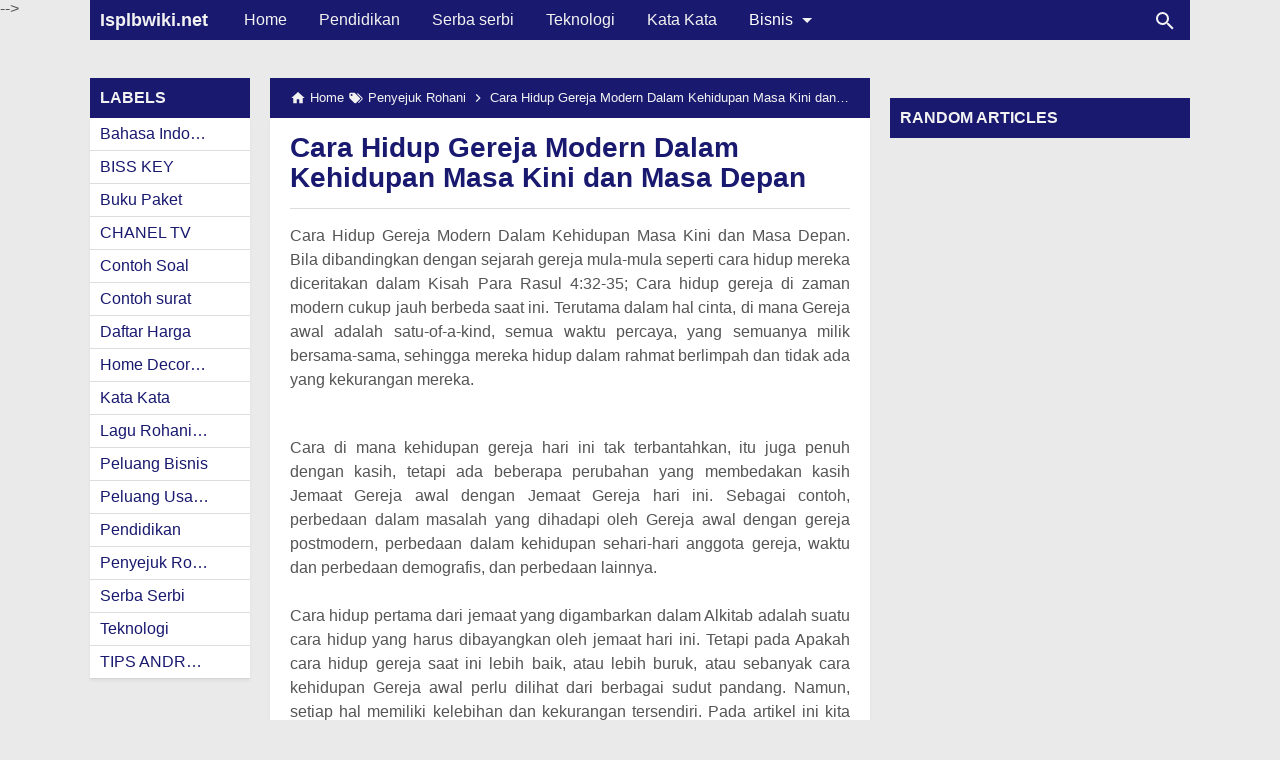

--- FILE ---
content_type: text/html; charset=UTF-8
request_url: https://www.isplbwiki.net/2019/11/cara-hidup-gereja-modern-dalam.html
body_size: 20209
content:
<!DOCTYPE html>
<HTML dir='ltr' itemscope='' itemtype='http://schema.org/NewsArticle' lang='id'>
 
<head>
<meta charset='utf-8'/>
<meta content='width=device-width,minimum-scale=1,initial-scale=1' name='viewport'/>
<meta content='IE=9; IE=8; IE=7; IE=EDGE; chrome=1' http-equiv='X-UA-Compatible'/>
<title>Cara Hidup Gereja Modern Dalam Kehidupan Masa Kini dan Masa Depan</title>
<!-- Chrome, Firefox OS and Opera -->
<meta content='#191970' name='theme-color'/>
<!-- Windows Phone -->
<meta content='#191970' name='msapplication-navbutton-color'/>
<link href='https://cdn.staticaly.com/gh/KompiAjaib/js/master/manifest.json' rel='manifest'/>
<meta content='blogger' name='generator'/>
<link href='https://www.isplbwiki.net/favicon.ico' rel='icon' type='image/x-icon'/>
<link href='https://blogger.googleusercontent.com/img/b/R29vZ2xl/AVvXsEhEtIKxf7mCgdFvtWBL2nWvXzpXBvxQfay_8nwahgb55_tZP4WdhNViEusC6d6LpmaM7Als_Dz23uqP7-M1LHKqJ0TiTyndC6XKwZQiQeVJb9DY89m5tkvsQ0BKiqudiqMAiMnmbRp1s0bi/s32/icon_kta.png' rel='icon' sizes='32x32'/>
<link href='https://blogger.googleusercontent.com/img/b/R29vZ2xl/AVvXsEhEtIKxf7mCgdFvtWBL2nWvXzpXBvxQfay_8nwahgb55_tZP4WdhNViEusC6d6LpmaM7Als_Dz23uqP7-M1LHKqJ0TiTyndC6XKwZQiQeVJb9DY89m5tkvsQ0BKiqudiqMAiMnmbRp1s0bi/s192/icon_kta.png' rel='icon' sizes='192x192'/>
<link href='https://blogger.googleusercontent.com/img/b/R29vZ2xl/AVvXsEhEtIKxf7mCgdFvtWBL2nWvXzpXBvxQfay_8nwahgb55_tZP4WdhNViEusC6d6LpmaM7Als_Dz23uqP7-M1LHKqJ0TiTyndC6XKwZQiQeVJb9DY89m5tkvsQ0BKiqudiqMAiMnmbRp1s0bi/s180/icon_kta.png' rel='apple-touch-icon-precomposed'/>
<meta content='https://blogger.googleusercontent.com/img/b/R29vZ2xl/AVvXsEhEtIKxf7mCgdFvtWBL2nWvXzpXBvxQfay_8nwahgb55_tZP4WdhNViEusC6d6LpmaM7Als_Dz23uqP7-M1LHKqJ0TiTyndC6XKwZQiQeVJb9DY89m5tkvsQ0BKiqudiqMAiMnmbRp1s0bi/s144/icon_kta.png' name='msapplication-TileImage'/>
<link href='https://www.isplbwiki.net/2019/11/cara-hidup-gereja-modern-dalam.html' rel='canonical'/>
<link href='https://www.isplbwiki.net/feeds/posts/default' rel='alternate' title='Isplbwiki.net - Atom' type='application/atom+xml'/>
<link href='https://www.isplbwiki.net/feeds/posts/default?alt=rss' rel='alternate' title='Isplbwiki.net - RSS' type='application/rss+xml'/>
<link href='//www.blogger.com/feeds/6495665338773071711/posts/default' rel='alternate' title='Isplbwiki.net - Atom' type='application/atom+xml'/>
<link href='//www.blogger.com/openid-server.g' rel='openid.server'/>
<link href='https://www.isplbwiki.net/' rel='openid.delegate'/>
<link href='https://www.isplbwiki.net/2019/11/cara-hidup-gereja-modern-dalam.html' hreflang='x-default' rel='alternate'/>
<link href='https://plus.google.com/xxxxxxxxxxxxxx' rel='me'/>
<link href='https://plus.google.com/xxxxxxxxxxxxxx' rel='publisher'/>
<meta content='Cara Hidup Gereja Modern Dalam Kehidupan Masa Kini dan Masa Depan' property='og:title'/>
<meta content='https://www.isplbwiki.net/2019/11/cara-hidup-gereja-modern-dalam.html' property='og:url'/>
<meta content='article' property='og:type'/>
<meta content='Silahkan kunjungi postingan Cara Hidup Gereja Modern Dalam Kehidupan Masa Kini dan Masa Depan untuk membaca artikel selengkapnya.' name='description'/>
<meta content='Silahkan kunjungi postingan Cara Hidup Gereja Modern Dalam Kehidupan Masa Kini dan Masa Depan untuk membaca artikel selengkapnya.' property='og:description'/>
<meta content='Isplbwiki.net' property='og:site_name'/>
<meta content='https://blogger.googleusercontent.com/img/b/R29vZ2xl/AVvXsEjEg-Wn2cr8AUSluGwthg1bUNgAfyc6mIuxifhwOLyHz4dA3rpwhjCiva6LLfSoYIc4hW7LINsKbCDRYQZHoPhSVSgF6WjL8MpZQAWQzxwPSGU2Jbm77K5iVZCUbTk_j9iWQQMgZwtQyA/s320/DUhXfVGU0AEHn1i.jpg' property='og:image'/>
<meta content='530' property='og:image:width'/>
<meta content='280' property='og:image:height'/>
<meta content='Cara Hidup Gereja Modern Dalam Kehidupan Masa Kini dan Masa Depan' property='og:image:alt'/>
<meta content='xxxxxxxxxxxxxx' property='fb:app_id'/>
<meta content='xxxxxxxxxxxxxx' property='fb:admins'/>
<meta content='xxxxxxxxxxxxxx' property='fb:profile_id'/>
<meta content='xxxxxxxxxxxxxx' property='fb:pages'/>
<meta content='xxxxxxxxxxxxxx' name='Author'/>
<meta content='https://www.facebook.com/xxxxxxxxxxxxxx' property='article:author'/>
<meta content='https://www.facebook.com/xxxxxxxxxxxxxx' property='article:publisher'/>
<meta content='Isplbwiki.net' name='twitter:site'/>
<meta content='summary_large_image' name='twitter:card'/>
<meta content='@xxxxxxxxxxxxxx' name='twitter:creator'/>
<meta content='xxxxxxxxxxxxxx' name='alexaVerifyID'/>
<meta content='4zMQ5Sb6aa_HfheQPEaejRfktscTJYNvWI4Ri3nMe7k' name='google-site-verification'/>
<meta content='qaevy4huAwCA43zBHkbxFZ2CyUQnvZOOTn9_YonUAUs' name='google-site-verification'/>
<meta content='xxxxxxxxxxxxxx' name='msvalidate.01'/>
<meta content='xxxxxxxxxxxxxx' name='yandex-verification'/>
<link href='//1.bp.blogspot.com' rel='dns-prefetch'/><link href='//2.bp.blogspot.com' rel='dns-prefetch'/><link href='//3.bp.blogspot.com' rel='dns-prefetch'/><link href='//4.bp.blogspot.com' rel='dns-prefetch'/><link href='//www.blogger.com' rel='dns-prefetch'/><link href='//fonts.googleapis.com' rel='dns-prefetch'/><link href='//resources.blogblog.com' rel='dns-prefetch'/><link href='//www.youtube.com' rel='dns-prefetch'/><link href='//feedburner.google.com' rel='dns-prefetch'/><link href='//feeds.feedburner.com' rel='dns-prefetch'/><link href='//github.com' rel='dns-prefetch'/><link href='//apis.google.com' rel='dns-prefetch'/><link href='//www.google-analytics.com' rel='dns-prefetch'/><link href='//pagead2.googlesyndication.com' rel='dns-prefetch'/><link href='//googleads.g.doubleclick.net' rel='dns-prefetch'/><link href='//www.gstatic.com' rel='dns-prefetch'/><link href='//www.googletagservices.com' rel='dns-prefetch'/><link href='//tpc.googlesyndication.com' rel='dns-prefetch'/><link href='//fonts.gstatic.com' rel='dns-prefetch'/><link href='https://lh3.googleusercontent.com' rel='dns-prefetch'/><link href='https://tpc.googlesyndication.com' rel='dns-prefetch'/><link href='https://www.googletagmanager.com' rel='dns-prefetch'/>

<!-- /*<style id='page-skin-1' type='text/css'><!--
#header-wrapper{width:100%;}
#main-wrapper{width:65%;float:left;}
#main{width:45%;float:right;}
#lsidebar-wrapper{width:46.8%;float:left;}
#rsidebar-wrapper{width:35%;float:right;}
ul,li{list-style: none;}

--></style>
<style>
/*<![CDATA[*/
#main-wrapper,#sidebar-right,#sidebar-wrapper{word-wrap:break-word}
#navbar-iframe{height:0;visibility:hidden;display:none}
body{background:#EAEAEA;margin:0;font-family:-apple-system,BlinkMacSystemFont,"Roboto","Segoe UI","Oxygen-Sans","Ubuntu","Cantarell","Helvetica Neue",sans-serif;color:#555;}
a{text-decoration:none;transition:all 400ms ease-in-out;}
:active,:focus{outline:0}
a img{border-width:0}
*{-moz-box-sizing:border-box;-webkit-box-sizing:border-box;box-sizing:border-box;}

/* Primary Background and Color */
::selection,.fixed-header .content-wrapper,.sidebar h2,.breadcrumbs,.Label ul li span[dir],.credit-wrapper,.buka-komen,.tutup-komen,.halaman,.home_page a.blog-pager-newer-link,.home_page a.blog-pager-older-link,.home_page #blog-pager-home-link a.home-link,.home_page .home-box,.home_page .last-box,.post-body pre,.post-body blockquote:before,.disclaimer_box,.search_box .gsc-input:focus,.flow .topnav,.status-msg-wrap a{background-color:#191970;}

.post-body a,.comments a,.PopularPosts .widget-content ul li a,.Label ul li a,.post h1.post-title a,.home_page .post h2.post-title a,.post-body code,.related-post li a,#HTML1 .widget-content ul li a{color:#191970;}

::selection,#header h1 a,#header p a,.topnav a,.sidebar h2,.breadcrumbs,.breadcrumbs a,.Label ul li span[dir],.credit-wrapper,.credit-wrapper a,.buka-komen,.tutup-komen,.halaman-kanan,.halaman-kiri,.current-pageleft,.current-pageright,.halaman-kanan a,.halaman-kiri a,.search_box .gsc-input,.search_box .gsc-input::placeholder,.status-msg-wrap a{color:#f2f2f2;}

.breadcrumbs svg path,svg.panahkanan path,svg.panahkiri path,.home_page #blog-pager-newer-link svg path, .home_page #blog-pager-older-link svg path,.home_page .home-box svg path,.home_page .last-box svg path,.home_page .home-link svg path,.dropbtn .fa path,.search_box button.gsc-search-button svg path,.icon_menu svg path{fill:#f2f2f2}

/* Icon External Link Color */
.post-body a[href^="http://"]:after,.post-body a[href^="https://"]:after{background:url("data:image/svg+xml;charset=utf8,%3csvg viewBox='0 0 24 24' width='16' height='16' xmlns='http://www.w3.org/2000/svg' xmlns:xlink='http://www.w3.org/1999/xlink'%3e%3cg%3e%3cpath style='fill:%23C51162' d='M14,3V5H17.59L7.76,14.83L9.17,16.24L19,6.41V10H21V3M19,19H5V5H12V3H5C3.89,3 3,3.9 3,5V19A2,2 0 0,0 5,21H19A2,2 0 0,0 21,19V12H19V19Z'%3e%3c/path%3e%3c/g%3e%3c/svg%3e") no-repeat;}

/* Icon List Style Color Related Post, Popular Post, Random Post */
.related-post li:before,.PopularPosts .widget-content ul li a:before,#HTML1 .widget-content ul li a:before{background:url("data:image/svg+xml;charset=utf8,%3csvg viewBox='0 0 24 24' width='20' height='20' xmlns='http://www.w3.org/2000/svg' xmlns:xlink='http://www.w3.org/1999/xlink'%3e%3cg%3e%3cpath style='fill:%23C51162' d='M8.59,16.58L13.17,12L8.59,7.41L10,6L16,12L10,18L8.59,16.58Z'%3e%3c/path%3e%3c/g%3e%3c/svg%3e") no-repeat;}

.fixed-header{width:100%;position:fixed;top:0;left:0;z-index:9997}
.header-wrapper{margin:0;padding:0;display:inline-block;float:left;}
#header{margin:0;padding:0 20px 0 10px;max-width:180px}
#header h1,#header p{font-size:18px;height:40px;line-height:40px;margin:0;padding:0;font-weight:bold}
#header h1.title-img span,#header p.title-img span,#header p.title-img a span,#header h1.title-img a span,#header .description{position:fixed;top:-3000px;left:-3000px;font-size:0;opacity:0}
#header h1.title-img img,#header p.title-img img{width:auto;max-width:100%;height:19px;vertical-align:-8%}
.fixed-header .content-wrapper{position:relative}
.content-wrapper{width:100%;max-width:1100px;margin:0 auto;padding:0;}
.outer-wrapper{margin:60px 0 0;padding:0}
#main-wrapper{width:calc(100% - 320px);float:left;margin:0 auto;padding:0;}
#main{width:calc(100% - 180px);float:right;margin:0 auto;padding:0;}
.header-shadow{-webkit-mask-box-image:-webkit-gradient(linear,left top,right top,color-stop(0,rgba(0,0,0,0)),color-stop(0.5,rgba(0,0,0,0.8)),color-stop(1,rgba(0,0,0,0)));background:-webkit-gradient(linear,left top,left bottom,from(rgba(0,0,0,0.2)),to(rgba(0,0,0,0)));left:0;position:absolute;width:100%;z-index:1;bottom:-8px;height:8px;display:none}
.sticky .header-shadow{display:block}

.post{background:#fff;margin:0;padding:0 20px 20px;box-shadow:0 1px 0 rgba(0,0,0,.05),0 3px 3px rgba(0,0,0,.05);}
.post h1.post-title{font-size:28px;font-weight:bold;line-height:1.1;margin:0;padding:15px 0 10px}
.post-body {font-size:16px;font-weight:400;color:#555;line-height:1.5;margin-top:5px;padding-top:15px;border-top:1px solid #ddd;}
.post-body h1,.post-body h2,.post-body h3,.post-body h4,.post-body h5,.post-body h6{font-weight:700;line-height:1.2;color:#333;;margin:10px 0}
.post-body h1{font-size:28px}
.post-body h2{font-size:26px}
.post-body h3{font-size:22px}
.post-body h4,.post-body h5,.post-body h6{font-size:18px}
.post-body a{font-weight:500;}
.post-body a:hover{color:#777}
.post-body i{font-style:italic}
.post-body img{width:auto;max-width:100%;height:auto}
.post-body .separator a{margin:0}
.post-body blockquote{font-size:18px;font-family:Georgia;color:#000;padding:0 10px 0 13px;margin:0 -20px 0 20px;position:relative;line-height:1.3}
.post-body blockquote cite{color:#11589D;font-size:14px;font-style:italic;display:block;margin-top:5px;}
.post-body blockquote cite:before{content:"\2014 \2009";color:#000;}
.post-body blockquote:before{content:"";width:3px;height:100%;position:absolute;top:0;left:0;}

.post-body pre{padding:0 0 0 3px;overflow:auto;max-width:calc(100% + 40px);text-align:left;margin:0 -20px;-webkit-user-select:all;-moz-user-select:all;-ms-user-select:all;user-select:all}
.post-body code,.post-body pre{font-family:Consolas,Monaco,'Andale Mono',monospace;white-space:initial;word-spacing:normal;word-break:normal;font-size:14px;line-height:1.3em}
.post-body code{background:rgba(255,255,255,.9);display:block;padding:6px 10px}

.post-body .table-responsive{min-height:.01%;overflow-x:auto}
.post-body .table{width:100%;border-collapse:collapse;border-spacing:0}
.post-body .table td,.post-body .table th{background-color:#F3F5EF;border:1px solid #bbb;color:#333;font-size:95%;padding:5px;vertical-align:top}
.post-body .table tr:nth-child(even) td{background-color:#F0F0E5}
.post-body .table th{background-color:#EAE2CF;color:#333;font-size:110%}
.post-body .table tr.even:hover td,.post-body .table tr:hover td{color:#222;background-color:#FFFBEF}
.tg-bf{font-weight:700}
.tg-it{font-style:italic}
.tg-left,.left{text-align:left}
.tg-right,.right{text-align:right}
.tg-center,.center{text-align:center}

.middleAds{margin:20px 0}

/* homepage */
.home_page #main{padding:0 0 70px;position:relative;}
.home_page .post-outer{margin:0 0 20px;padding:0;}
.home_page .post{margin:0;padding:0;background:#fff;box-shadow:0 1px 0 rgba(0,0,0,.05),0 3px 3px rgba(0,0,0,.05)}
.home_page .post h2.post-title{font-size:20px;font-weight:700;margin:0;padding:0 10px;line-height:1.1;}
.home_page .post h2.post-title a{display:block;padding:10px 0}
.home_page .post h2.post-title:hover{background-color:#efefef;}
.home_page .post .post-body{margin:0;padding-top:5px}
.home_page .post .post-body .snippets{font-size:16px;margin:-5px 0 0;padding:10px;line-height:1.2;background-color:#fff;}
.home_page .post .post-body h3{margin:0;}

/* Main Menu */
.dropdown .dropbtn,.topnav a,.dropdown-content a{font-size:16px;font-weight:500;padding:0 16px;height:40px;line-height:40px}
.topnav{overflow:hidden;display:block;height:40px}
.topnav a{float:left;display:block;text-align:center;text-decoration:none}
.icon_menu,.topnav a.closebtn{display:none}
.dropdown{float:left;overflow:hidden}
.dropdown .dropbtn{border:none;outline:0;color:#fff;background-color:inherit;font-family:inherit;margin:0;padding:0 6px 0 16px;cursor:pointer;position:relative;z-index:1}
.dropdown-content{display:none;position:absolute;background-color:#f9f9f9;min-width:160px;box-shadow:0 8px 16px 0 rgba(0,0,0,.2);z-index:2}
.dropdown-content a{float:none;color:#000;text-decoration:none;display:block;text-align:left;overflow:hidden;text-overflow:ellipsis;-webkit-text-overflow:ellipsis;white-space:nowrap}
.dropdown:hover .dropbtn.active,.dropbtn.active,.dropbtn.active:hover{background-color:#f9f9f9;color:#000}
.topnav a:hover,.dropdown:hover .dropbtn{background-color:#555;color:#fff}
.dropdown-content a:hover{background-color:#ddd;color:#000;}
.dropbtn.active~.dropdown-content{display:block}
#menuoverlay{position:fixed;display:none;width:100%;height:100%;top:0;left:0;right:0;bottom:0;background-color:rgba(0,0,0,.5);z-index:9998;cursor:pointer}
.dropbtn .fa{float:right;margin-left:2px;margin-top:8px;position:relative;z-index:-1}
.dropbtn.active .fa path{fill:#000}
.dropbtn.active{position:relative;z-index:1}
.outclick{display:none}
.dropbtn.active~.outclick{content:"";background:transparent;cursor:pointer;width:100%;height:40px;position:relative;margin-top:-40px;z-index:2;display:block}

/* Search Box */
.search_box h2{display:none}
.search_box{display:inline;float:right;padding:0}
.search_box .gsc-input{height:40px;line-height:40px;font-size:16px;display:inline-block;border:none;outline:0;padding:0 30px 0 0;width:0;position:absolute;top:0;right:10px;z-index:3;background-color:transparent;transition:width .4s cubic-bezier(0,.795,0,1);cursor:pointer;font:400 16px Roboto;}
.search_box .gsc-input:focus{width:300px;width:calc(100% - 20px);z-index:1;cursor:text}
.search_box button.gsc-search-button{height:30px;width:30px;line-height:30px;padding:0;text-align:center;background:0 0;border:none;position:absolute;top:5px;right:10px;z-index:2;cursor:pointer;}
.search_box button.gsc-search-button svg{vertical-align:-9px}
.search_box button.gsc-search-button:hover svg path{fill:#dedede}
.search_box .gsc-input::placeholder{opacity:1}

/* Breadcrumb */
.breadcrumbs{height:40px;line-height:40px;display:block;overflow:hidden;margin:0;padding:0 20px;font-size:80%;font-weight:400;text-overflow:ellipsis;-webkit-text-overflow:ellipsis;white-space:nowrap}
.breadcrumbs a{display:inline-block;text-decoration:none;transition:all .3s ease-in-out;font-weight:400}
.breadcrumbs a:hover{color:#777}
.breadcrumbs,.breadcrumbs a{font-weight:400}
.breadcrumbs svg{width:16px;height:16px;vertical-align:-4px}

/* Posts Navigator */
#blog-pager-newer-link,#blog-pager-older-link{font-size:100%}
.blog-pager-older-link,.home-link, .blog-pager-newer-link{padding:0}
.halaman-kanan,.halaman-kiri,.pager-title-left{transition:all .3s ease-in-out}
.halaman{margin:20px 0;padding:10px 0;height:auto;box-shadow:0 1px 0 rgba(0,0,0,.05),0 3px 3px rgba(0,0,0,.05);}
.halaman-kanan,.halaman-kiri{background:0 0;width:50%;position:relative;margin:0}
.halaman-kiri{height:auto;float:left;padding:0 10px 0 32px;text-align:left;}
.halaman-kanan{height:auto;float:right;padding:0 32px 0 10px;text-align:right;}
.current-pageleft,.current-pageright,.halaman-kanan a,.halaman-kiri a{font-size:16px;font-weight:500;background:0 0;text-decoration:none;line-height:1.3em}
#blog-pager,.isihalaman-kanan,.isihalaman-kiri{margin:0}
.panahkanan,.panahkiri{position:absolute;top:50%;margin-top:-16px;width:32px;height:32px}
.panahkiri{left:0}
.panahkanan{right:0}

/* Homepage Navigator */
.home_page a.blog-pager-newer-link,.home_page a.blog-pager-older-link,.home_page .home-box,.home_page .last-box,.home_page a.home-link{box-shadow:0 1px 0 rgba(0,0,0,.05),0 3px 3px rgba(0,0,0,.05)}
.home_page #blog-pager-newer-link svg,.home_page #blog-pager-older-link svg,.home_page .home-box svg,.home_page .last-box svg{width:44px;height:44px}
.home_page #blog-pager-home-link svg{width:30px;height:30px;vertical-align:-10px}
.home_page #blog-pager-newer-link{float:left;font-size:200%;font-weight:500}
.home_page #blog-pager-older-link{float:right;font-size:200%;font-weight:500}
.home_page #blog-pager,.home_page .blog-pager{clear:both;text-align:center;}
.home_page a.blog-pager-newer-link,.home_page a.blog-pager-older-link,.home_page #blog-pager-home-link a.home-link{padding:0;width:43px;height:43px;text-align:center;transition:all 400ms ease-in-out;position:absolute;bottom:20px;line-height:43px;border:1px solid transparent}
.home_page a.blog-pager-older-link{border-radius:3px;right:0;z-index:2}
.home_page a.blog-pager-newer-link{border-radius:3px;left:0;z-index:2}
.home_page #blog-pager-home-link a.home-link{font-size:100%;font-weight:600;border-radius:3px;left:50%;margin-left:-22px}
.home_page #blog-pager-newer-link a:hover,.home_page #blog-pager-older-link a:hover,.home_page .home-box:hover,.home_page .last-box:hover,.home_page #blog-pager-home-link a.home-link:hover{color:#333}
.home_page .home-box,.home_page .last-box{padding:0;border-radius:3px;position:absolute;bottom:20px;width:43px;height:43px;z-index:1;font-size:200%;font-weight:600;text-align:center;cursor:not-allowed;}
.home_page .home-box{left:0;}
.home_page .last-box{right:0;}

/* Related Posts */
.related-wrapper h4{margin:10px 0;font-size:20px;font-weight:500;padding:0;color:#333}
.related-post{width:100%;margin:0;padding:0;font-size:16px;font-weight:500;text-align:left;}
.related-post ul{list-style:none;margin:0;padding:0;}
.related-post li{margin-top:5px;padding:0 0 0 15px;position:relative;}
.related-post li a:hover{color:#555;}
.related-post li:before{content:'';background-size:20px 20px;width:20px;height:20px;position:absolute;top:-1px;left:-5px;transition:all 400ms ease-in-out;}
.related-post li:hover:before{background:url("data:image/svg+xml;charset=utf8,%3csvg viewBox='0 0 24 24' width='20' height='20' xmlns='http://www.w3.org/2000/svg' xmlns:xlink='http://www.w3.org/1999/xlink'%3e%3cg%3e%3cpath style='fill:%23555' d='M8.59,16.58L13.17,12L8.59,7.41L10,6L16,12L10,18L8.59,16.58Z'%3e%3c/path%3e%3c/g%3e%3c/svg%3e") no-repeat;}

/* Social Share */
.share-box{position:relative;margin-top:20px}
.clear{clear:both}

/* Credit Footer */
.credit{line-height:1.5em}
.credit-wrapper{margin:0;padding:10px;font-size:90%;box-shadow:0 1px 0 rgba(0,0,0,.05),0 3px 3px rgba(0,0,0,.05);}
.credit-wrapper a:hover{color:#dedede;}
.credit-left{float:left}
.credit-right{float:right}

.updated{border-bottom:0}
abbr[title]{text-decoration:none}
.post .jump-link,.quickedit{display:none}

/*Sidebar */
#lsidebar-wrapper{width:160px;float:left;padding:0;margin:0;position:-webkit-sticky;position:sticky;top:60px}
#rsidebar-wrapper{width:300px;float:right;padding:0;margin:0;position:-webkit-sticky;position:sticky;top:60px}
.sidebar h2{font-size:16px;margin:0;padding:0 10px;height:40px;line-height:40px;text-transform:uppercase;}
.sidebar{color:#333;line-height:1.3em;font-size:16px;font-weight:400;}
.sidebar .widget{margin:0 auto 20px;padding:0;}
.sidebar .widget-content{margin:0 auto;padding:0;background:#fff;box-shadow:0 1px 0 rgba(0,0,0,.05),0 3px 3px rgba(0,0,0,.05)}
#HTML2 h2,#HTML3 h2,#HTML4 h2{display:none}
#HTML2,#HTML3{margin:0}
.sticky #HTML2,.sticky #HTML3{margin:0 0 20px}

/* Popular Posts & Random Posts*/
.PopularPosts .widget-content ul,#HTML1 .widget-content ul{width:100%;margin:0;padding:0;list-style-type:none;}
.PopularPosts .widget-content ul li,#HTML1 .widget-content ul li{margin:0;padding:0;border-bottom:1px solid #ddd}
.PopularPosts .widget-content ul li:last-child,#HTML1 .widget-content ul li:last-child{border-bottom:none}
.PopularPosts .widget-content ul li a,#HTML1 .widget-content ul li a{padding:6px 10px 6px 25px;display:block;text-decoration:none;font-size:16px;font-weight:500;line-height:1.1;position:relative}
.PopularPosts .widget-content ul li a:hover,#HTML1 .widget-content ul li a:hover{background-color:#efefef}
.PopularPosts .item-snippet,.PopularPosts .item-thumbnail{display:none}
.PopularPosts .widget-content ul li a:before,#HTML1 .widget-content ul li a:before{content:'';background-size:20px 20px;width:20px;height:20px;position:absolute;top:4px;left:3px;transition:all 400ms ease-in-out;}

/* Widget Label */
.Label ul,.Label li{margin:0;padding:0;list-style:none}
.Label ul li{position:relative}
.Label ul li a{text-decoration:none;margin:0;padding:6px 40px 6px 10px;font-weight:500;font-size:16px;text-align:left;display:block;border-bottom:1px solid #ddd;overflow:hidden;text-overflow:ellipsis;-webkit-text-overflow:ellipsis;white-space:nowrap}
.Label ul li:last-child a{border-bottom:none}
.Label ul li a:hover{background:#efefef;}
.Label ul li span[dir]{position:absolute;top:6px;right:10px;font-size:12px;line-height:1;padding:3px;border-radius:3px}

/* Button */
@font-face{font-family:"Product Sans";src:url("https://cdn.staticaly.com/gh/KompiAjaib/font/master/product-sans-regular.ttf") format("ttf");font-weight:normal;font-style:normal;}
a.btn-download,a.btn-play,a.btn-google,a.btn-apple,a.btn-play:hover,a.btn-download:hover,a.btn-google:hover,a.btn-apple:hover{color:#fff}
.btn{display:inline-block;padding:10px 16px;margin:5px;font-size:18px;line-height:1.3333333;border-radius:6px;text-align:center;white-space:nowrap;vertical-align:middle;-ms-touch-action:manipulation;touch-action:manipulation;cursor:pointer;-webkit-user-select:none;-moz-user-select:none;-ms-user-select:none;user-select:none;border:1px solid transparent;font-weight:500;text-decoration:none}
.btn:active:focus,.btn:focus{outline:0}
.btn:focus,.btn:hover{color:#333;text-decoration:none;outline:0}
.btn:active{outline:0;-webkit-box-shadow:inset 0 3px 5px rgba(0,0,0,.125);box-shadow:inset 0 3px 5px rgba(0,0,0,.125)}
.btn-play{color:#fff;background-color:#D32F2F;border-color:#C62828;padding:10px 16px 10px 40px;position:relative;font-family: 'Product Sans', Arial, sans-serif;font-weight:600}
.btn-play:focus{color:#fff;background-color:#C62828;border-color:#B71C1C}
.btn-play:active,.btn-play:hover{color:#fff;background-color:#C62828;border-color:#B71C1C}
.btn-play:before{content:"";color:#fff;background-image:url(https://blogger.googleusercontent.com/img/b/R29vZ2xl/AVvXsEjKG4jKUpKeuWm7g2riYb8-sRhSanEkolveRbF1pnQ3_AGlApAUug-z3BY39Ap2Pq23-Eegy5ESETXI15JzMsCVMnfHvEQUU5X0cFy5r2TgoDA_veu5PHiBCtVTvGED2mJEH9bmqgKSwFTd/s1600/play.png);background-size:cover;background-repeat:no-repeat;width:30px;height:40px;position:absolute;left:0;top:50%;margin-top:-20px}
.btn-download{color:#fff;background-color:#337ab7;border-color:#2e6da4;font-family: 'Product Sans', Arial, sans-serif;font-weight:600}
.btn-download:focus{color:#fff;background-color:#286090;border-color:#122b40}
.btn-download:active,.btn-download:hover{color:#fff;background-color:#286090;border-color:#204d74}
.btn-google,.btn-apple{color:#fff;background-color:#111;border-color:#000;position:relative;font-family: 'Product Sans', Arial, sans-serif;font-weight:600}
.btn-google{padding:15px 16px 5px 40px;}
.btn-apple{padding:15px 22px 5px 50px;}
.btn-google:focus,.btn-apple:focus{color:#fff;background-color:#555;border-color:#000}
.btn-google:active,.btn-google:hover,.btn-apple:active,.btn-apple:hover{color:#fff;background-color:#555;border-color:#000;}
.btn-apple:before,.btn-google:before{background-size:cover;background-repeat:no-repeat;width:30px;height:30px;margin-top:-15px;position:absolute}
.btn-google:before{content:"";background-image:url(https://blogger.googleusercontent.com/img/b/R29vZ2xl/AVvXsEjNK_bPJG9lp2rwRnGsU4SWHtiq4ioqrXOIqbIj_HnvBFF5Ks9QBtjjiFLgNZnxrGZ9MkasSz1a4jzGcoxLz1j_5Qav8MXVrlA5rj8lT2TG753FP4RYr7KfCP2ZIe8vjp7Df5WqqDmuIaR5/s30/nexus2cee_ic_launcher_play_store_new-1.png);left:6px;top:50%}
.btn-google:after{content:"GET IT ON";position:absolute;top:5px;left:40px;font-size:10px;font-weight:400}
.btn-apple:before{content:"";background-image:url(https://blogger.googleusercontent.com/img/b/R29vZ2xl/AVvXsEi5IGE8N4WI9Irn3b-teZXu2JFoLpzhKD5ECRRpiV4cxSUYiCNWy9qjAUzZJHent8yAj20ov4PLpf7H6-_-p2um9evyKMd6HbEb9r9uss1FB48jeW-uW1Uo7xvFL_XqlQH_gVggqUX0Qyc/s30/apple.png);left:10px;top:50%}
.btn-apple:after{content:"Download on the";position:absolute;top:5px;left:50px;font-size:11px;font-weight:400}
kbd{color:#333;display:inline-block;-moz-border-radius:3px;-moz-box-shadow:0 1px 0 rgba(0,0,0,.2),0 0 0 2px #fff inset;-webkit-border-radius:3px;-webkit-box-shadow:0 1px 0 rgba(0,0,0,.2),0 0 0 2px #fff inset;background-color:#f7f7f7;border:1px solid #ccc;border-radius:3px;box-shadow:0 1px 0 rgba(0,0,0,.2),0 0 0 2px #fff inset;font-family:Arial,Helvetica,sans-serif;font-size:11px;line-height:1.4;margin:0 .1em;padding:.1em .6em;text-shadow:0 1px 0 #fff;vertical-align:3px}

/* Label and Search Pages Status */
.status-msg-wrap{font-size:14px;font-weight:400;width:100%;height:auto;color:#555;margin:0;position:relative;padding:0;}
.status-msg-border{border:1px solid #fff;opacity:0;width:100%;position:relative;height:20px}
.status-msg-bg{background-color:transparent;opacity:.8;width:100%;position:relative;z-index:-1;height:0}
.status-msg-body{text-align:center;margin:0;padding:6px 10px 10px;width:100%;word-wrap:break-word;z-index:4;line-height:1.3;background:#fff;box-shadow:0 1px 0 rgba(0,0,0,.05),0 3px 3px rgba(0,0,0,.05)}
.status-msg-hidden{visibility:hidden;padding:.3em 0}
.status-msg-wrap a{font-weight:500;text-decoration:none;border-radius:2px;margin:0 6px 0 -6px;padding:3px 5px;width:130px;max-width:130px;display:inline-block;line-height:1.3}
.status-msg-body b{font-size:20px;color:#333;display:block;margin-bottom:6px}
.status-msg-body:after{content:"";display:block;clear:both}
.status-msg-body a:last-child{margin-right:0}

/* Static Page */
.static_page #lsidebar-wrapper,.static_page #rsidebar-wrapper{display:none}
.static_page .post h2{text-align:center;margin:0;padding:10px 0;border-bottom:1px solid #ddd}
.static_page .post h2 a{font-size:24px;font-weight:700;color:#333;}
.static_page .outer-wrapper{margin:60px 0 0;padding:0;position:relative}
.static_page #main-wrapper,.static_page #main{width:100%;padding:0}
.static_page .post{margin:0 0 20px;}
.static_page .post-body{margin:20px 0 0;padding:0;border-top:none}
.static_page a.home-link{visibility:hidden}
.static_page .fb-comments{display:none;visibility:hidden}

/* Post Image Style */
.img-center{text-align:center;margin:0 auto;}
.img-left{clear:left;float:left;margin-bottom:1em;margin-right:1em;text-align:center;}
.img-right{clear:right;float:right;margin-bottom:1em;margin-left:1em;text-align:center;}
.img-width-100,.img-width-200,.img-width-300,.img-width-400,.img-width-500,.img-width-600{width:100%;text-align:center;clear:both}
.img-width-100{max-width:100px;}
.img-width-200{max-width:200px;}
.img-width-300{max-width:300px;}
.img-width-400{max-width:400px;}
.img-width-500{max-width:500px;}
.img-width-600{max-width:600px;}

/* CSS Untuk Iklan */
.post-body .inline_wrapper{width:100%;height:auto;text-align:center;margin:0 0 10px;padding:0}
.post-body .inline_wrapper span{color:#efefef;font-size:10px;margin:0 auto 5px;display:block}
.iklan-bawahpost{width:100%;height:auto;text-align:center;padding:0;margin:20px auto;}
.iklan-ataskomen{padding:0;margin:20px 0}

/* Disclaimer Box */
.disclaimer_box{margin:0;padding:2px;border-radius:6px;box-shadow:0 1px 0 rgba(0,0,0,.05),0 3px 3px rgba(0,0,0,.05)}
.disclaimer_box .content{background:#fff;color:#555;padding:8px 12px;font-size:95%;border-radius:4px;box-shadow:0 0 0 3px rgba(255,255,255,.3)}
.disclaimer_box .content p{margin:0;padding:0}

/* Comment Button */
.buka-komen,.tutup-komen{font-size:16px;line-height:1.3em;padding:10px;display:block;min-width:54px;text-align:center;font-weight:500;-webkit-border-radius:2px;-moz-border-radius:2px;border-radius:2px;-webkit-transition:all 218ms;-moz-transition:all 218ms;-o-transition:all 218ms;transition:all 218ms;-webkit-user-select:none;-moz-user-select:none;box-shadow:0 1px 0 rgba(0,0,0,.05),0 3px 3px rgba(0,0,0,.05)}
.buka-komen{margin:20px 0;cursor:pointer;}
.tutup-komen{margin:20px 0 0 0;cursor:pointer;border-bottom:1px solid #ddd;-webkit-border-radius:2px 2px 0 0;-moz-border-radius:2px 2px 0 0;border-radius:2px 2px 0 0;display:none}

/* Comments */
.comments{margin:0 0 20px 0;padding:20px 20px 0;background:#fff;box-shadow:0 1px 0 rgba(0,0,0,.05),0 3px 3px rgba(0,0,0,.05);display:none}

.skip-navigation{background-color:#fff;color:#000;display:block;height:0;left:0;line-height:50px;overflow:hidden;padding-top:0;position:fixed;text-align:center;top:0;width:100%;z-index:900}
.mb20{margin-bottom:20px}

.spoiler input[type=checkbox]:checked~label:before,.spoiler input[type=checkbox]~label:before{content:"";height:0;width:0;border-style:solid;left:8px;position:absolute}
.spoiler .spoiler_title{display:inline;float:left;margin:3px 10px 0 0;padding:4px 0;font-size:16px;line-height:1}
.spoiler label{cursor:pointer;background:#26272a;margin:0;padding:4px 18px 4px 22px;outline:0;border-radius:3px;color:#efefef;transition:all .3s ease-in-out;display:inline;font-size:12px;font-family:arial,san-serif;line-height:1;position:relative}
.spoiler input[type=checkbox]~label:before{border-width:4px 4px 4px 7px;border-color:transparent transparent transparent #fff;top:7px}
.spoiler input[type=checkbox]:checked~label:before{border-width:7px 4px 4px;border-color:#fff transparent transparent;top:8px}
.spoiler input{position:absolute;left:-999em;opacity:0}
.spoiler .content_box{width:100%;border:1px solid #ddd;background:#efefef;height:auto;padding:6px 10px;margin:8px 0 0;overflow:hidden;-moz-box-sizing:border-box;-webkit-box-sizing:border-box;box-sizing:border-box}
.spoiler .content_box .content{display:none}
.spoiler .content p{padding:0;margin:0}
.spoiler .content p img{margin:4px 0 0;max-width:100%;height:auto}
.spoiler input[type=checkbox]:checked~.content_box .content{display:block;-webkit-animation:slide-down .3s ease-out;-moz-animation:slide-down .3s ease-out}
@-webkit-keyframes slide-down{0%{opacity:0;-webkit-transform:translateY(-100%)}
100%{opacity:1;-webkit-transform:translateY(0)}
}
@-moz-keyframes slide-down{0%{opacity:0;-moz-transform:translateY(-100%)}
100%{opacity:1;-moz-transform:translateY(0)}
}
#close-comment::before,#open-comment::before,:target::before{content:"";display:block;height:60px;margin-top:-60px;visibility:hidden}

/* External link icon */
.post-body a[href^="http://"]:after,.post-body a[href^="https://"]:after{content:'';background-size:16px 16px;width:16px;height:16px;margin-left:3px;vertical-align:-2px;display:inline-block;transition:all 400ms ease-in-out;}
.post-body a[href^="http://"]:hover:after,.post-body a[href^="https://"]:hover:after{background:url("data:image/svg+xml;charset=utf8,%3csvg viewBox='0 0 24 24' width='16' height='16' xmlns='http://www.w3.org/2000/svg' xmlns:xlink='http://www.w3.org/1999/xlink'%3e%3cg%3e%3cpath style='fill:%23777' d='M14,3V5H17.59L7.76,14.83L9.17,16.24L19,6.41V10H21V3M19,19H5V5H12V3H5C3.89,3 3,3.9 3,5V19A2,2 0 0,0 5,21H19A2,2 0 0,0 21,19V12H19V19Z'%3e%3c/path%3e%3c/g%3e%3c/svg%3e") no-repeat;}
.post-body a[href^="http://www.isplbwiki.net/"]:after,.post-body a[href^="https://www.isplbwiki.net/"]:hover:after,.post-body a[href^="https://www.isplbwiki.net/"]:after,.post-body a[href^="https://www.isplbwiki.net/"]:hover:after{display:none}

/* Embed Youtube */
.youtube,.youtube_box{margin:0 auto;width:100%}
.youtube-resposive{position:relative;padding-bottom:56.25%;height:0;overflow:hidden;margin:0}
.youtube img{width:100%;height:auto;margin-top:-9%;z-index:1}
.youtube iframe{position:absolute;top:0;left:0;width:100%;height:100%;z-index:3}
.youtube-resposive:after{content:"";cursor:pointer;margin:auto;width:80px;height:80px;background-image:url("data:image/svg+xml;charset=utf8,%3csvg viewBox='0 0 24 24' width='34' height='34' xmlns='http://www.w3.org/2000/svg' xmlns:xlink='http://www.w3.org/1999/xlink'%3e%3cg%3e%3cpath style='fill:%23000000' d='M10,15L15.19,12L10,9V15M21.56,7.17C21.69,7.64 21.78,8.27 21.84,9.07C21.91,9.87 21.94,10.56 21.94,11.16L22,12C22,14.19 21.84,15.8 21.56,16.83C21.31,17.73 20.73,18.31 19.83,18.56C19.36,18.69 18.5,18.78 17.18,18.84C15.88,18.91 14.69,18.94 13.59,18.94L12,19C7.81,19 5.2,18.84 4.17,18.56C3.27,18.31 2.69,17.73 2.44,16.83C2.31,16.36 2.22,15.73 2.16,14.93C2.09,14.13 2.06,13.44 2.06,12.84L2,12C2,9.81 2.16,8.2 2.44,7.17C2.69,6.27 3.27,5.69 4.17,5.44C4.64,5.31 5.5,5.22 6.82,5.16C8.12,5.09 9.31,5.06 10.41,5.06L12,5C16.19,5 18.8,5.16 19.83,5.44C20.73,5.69 21.31,6.27 21.56,7.17Z'%3e%3c/path%3e%3c/g%3e%3c/svg%3e");background-position:center;-webkit-background-size:80px 80px;background-size:80px 80px;position:absolute;top:0;bottom:0;left:0;right:0;cursor:pointer;transition:all .2s ease-out;z-index:2;display:inline-block!important}
.youtube-resposive:hover:after{background-image:url("data:image/svg+xml;charset=utf8,%3csvg viewBox='0 0 24 24' width='34' height='34' xmlns='http://www.w3.org/2000/svg' xmlns:xlink='http://www.w3.org/1999/xlink'%3e%3cg%3e%3cpath style='fill:%23D50000' d='M10,15L15.19,12L10,9V15M21.56,7.17C21.69,7.64 21.78,8.27 21.84,9.07C21.91,9.87 21.94,10.56 21.94,11.16L22,12C22,14.19 21.84,15.8 21.56,16.83C21.31,17.73 20.73,18.31 19.83,18.56C19.36,18.69 18.5,18.78 17.18,18.84C15.88,18.91 14.69,18.94 13.59,18.94L12,19C7.81,19 5.2,18.84 4.17,18.56C3.27,18.31 2.69,17.73 2.44,16.83C2.31,16.36 2.22,15.73 2.16,14.93C2.09,14.13 2.06,13.44 2.06,12.84L2,12C2,9.81 2.16,8.2 2.44,7.17C2.69,6.27 3.27,5.69 4.17,5.44C4.64,5.31 5.5,5.22 6.82,5.16C8.12,5.09 9.31,5.06 10.41,5.06L12,5C16.19,5 18.8,5.16 19.83,5.44C20.73,5.69 21.31,6.27 21.56,7.17Z'%3e%3c/path%3e%3c/g%3e%3c/svg%3e");}
.youtube-resposive:before{content:"";cursor:pointer;margin:auto;width:20px;height:20px;background-color:#fff;position:absolute;top:0;bottom:0;left:0;right:0;z-index:1}

/* Blogger Cookies Bar */
.cookie-choices-info{z-index:999999!important;background-color:#222!important;padding:15px 30px!important;bottom:0!important;top:inherit!important}.cookie-choices-info .cookie-choices-text{margin:0 auto;font-size:17px!important;color:#fff!important;text-align:left!important;font-family:"Helvetica Neue Light",HelveticaNeue-Light,"Helvetica Neue",Calibri,Helvetica,Arial}.cookie-choices-info .cookie-choices-button{color:#000!important;background-color:#adbcc5!important;border-radius:5px!important;padding:8px 18px!important;text-transform:none!important;transition:all .2s linear!important;font-weight:400!important}.cookie-choices-info .cookie-choices-button:nth-child(2){background-color:#f1d600!important}.cookie-choices-info .cookie-choices-button:hover,.cookie-choices-info .cookie-choices-button:nth-child(2):hover{background-color:#e9eef0!important}

ins{background:#FFECB3}
.mb0{margin-bottom:0}

/* Responsive */
@media screen and (max-width:1024px){.content-wrapper{padding:0 10px}
#header{padding:0 20px 0 0}
}
@media screen and (max-width:960px){.home_page .post h2.post-title{font-size:18px}
}
@media screen and (max-width:800px){.icon_menu,.topnav{position:fixed;top:0}
.topnav .dropdown,.topnav a{float:none}
.topnav{height:100%;width:250px;z-index:9999;left:-250px;overflow-x:hidden;transition:.5s}
.icon_menu{height:40px;line-height:40px;right:50px;display:block}
.icon_menu svg{width:26px;height:26px;vertical-align:-8px}
.topnav a.closebtn{position:absolute;display:block;top:0;right:0;font-size:32px;font-weight:lighter;height:40px;line-height:32px;padding:0 12px}
.topnav a{text-align:left}
.topnav .dropdown-content{position:relative}
.topnav .dropdown .dropbtn{width:100%;text-align:left}
.flow{overflow:hidden;position:relative;}
.content-wrapper{overflow:hidden}
#lsidebar-wrapper,#rsidebar-wrapper,#main-wrapper,#main{width:100%;float:none;margin:0 auto}
}
@media screen and (max-width:640px){
.post{margin:0;padding:0 10px 10px}
.post h1.post-title{font-size:24px}
.img-width-500.img-left,.img-width-500.img-right,.img-width-600.img-left,.img-width-600.img-right{clear:both;float:none;margin:1em auto;text-align:center}
.post-body pre{margin:0 -10px}
.post-body pre{max-width:calc(100% + 20px)}
.post-body .table-responsive{width:100%;margin-bottom:15px;overflow-y:hidden;-ms-overflow-style:-ms-autohiding-scrollbar}
.post-body .table-responsive>.table{margin-bottom:0}
.post-body .table-responsive>.table>tbody>tr>td,.post-body .table-responsive>.table>tbody>tr>th,.post-body .table-responsive>.table>tfoot>tr>td,.post-body .table-responsive>.table>tfoot>tr>th,.post-body .table-responsive>.table>thead>tr>td,.post-body .table-responsive>.table>thead>tr>th{white-space:nowrap}
.tutup-komen{margin:20px 0 0}
.comments{padding:10px 10px 0;}
.breadcrumbs{padding:0 10px;}
.credit-wrapper{line-height:1.8;}
}
@media screen and (max-width:414px){.content-wrapper{padding:0}
#header{padding:0 20px 0 10px;}
.post{margin:0;padding:0 10px}
.static_page .post{padding:0 10px 10px;}
.static_page .post-body{margin:10px 0 0;}
.static_page .post .postmeta h3{margin:0;}
.disclaimer_box{margin:0 10px}
.credit-left{float:none;text-align:center;width:100%}
.img-width-100.img-left,.img-width-100.img-right,.img-width-200.img-left,.img-width-200.img-right,.img-width-300.img-left,.img-width-300.img-right,.img-width-400.img-left,.img-width-400.img-right{clear:both;float:none;margin:1em auto;text-align:center;}
.search_box .gsc-input:focus{width:90%;width:calc(100% - 20px);position:fixed;}
.home_page a.blog-pager-newer-link,.home_page .home-box{left:10px;}
.home_page a.blog-pager-older-link,.home_page .last-box{right:10px;}
}

@media print{.fixed-header,#blog-pager,#comments,footer,#related-post,#lsidebar-wrapper,#rsidebar-wrapper,.breadcrumbs,.postmeta,h3.date-header,.search_box,.BlogSearch,.share-box,.related-wrapper,.iklan-bawahpost,.middleAds,.halaman,.iklan-ataskomen,.disclaimer_box,.buka-komen,.tutup-komen,.home-ad,.home-box,.last-box{display:none}
body{background:#fff}
#main-wrapper,#main{width:100%;border:none}
.outer-wrapper{margin:0;border:none}
.post,.post-body,.home_page .post,.home_page .post .post-body .snippets,.home_page .post h2.post-title{margin:0;padding:0;border:none;box-shadow:none}
.post-body blockquote{margin:0 0 0 20px;}
.post-body pre{max-width:100%;margin:0}
}

/* Error Page */
#error-page{background:#efefef;position:fixed ;position:absolute;text-align:center;top:0;right:0;bottom:0;left:0;z-index:99999;width:100%}
#error-page .error-404 {text-align: center; transition: all 0.8s ease 0s;color: #b0130d; font-size:800%; font-weight: 700;margin-bottom:0px;margin-top:0;line-height:1em} 
#error-page .large-heading1 {color: #000;font-size:400%;margin-top:1%;margin-bottom:0px;position:relative;font-weight:700}
#error-page .large-heading2 {color: #000;font-size:250%;} 
#error-page .light-heading1 {color: #000;font-size:150%;} 
#error-page .light-heading2 {color: #000;font-size:100%;line-height:1.8em;} 
#error-page #search{text-align:center}
#error-page #search ul{list-style:none}
#error-page #search input{padding:6px 10px;margin:15px 0 0 -1px}
#error-page .light-heading2 span{background:#ddd;border:1px solid #aaa;border-radius:3px;padding:2px 5px}
/*]]>*/
</style>
<script type='text/javascript'> history.pushState(null, null); window.addEventListener('popstate', function(event) { history.pushState(null, null); }); </script>
</head><!--<head>
<link href='https://www.blogger.com/static/v1/widgets/2944754296-widget_css_bundle.css' rel='stylesheet' type='text/css'/>
<link href='https://www.blogger.com/dyn-css/authorization.css?targetBlogID=6495665338773071711&amp;zx=67cfd6e7-c12d-43fc-bcdd-77d6a06588e4' media='none' onload='if(media!=&#39;all&#39;)media=&#39;all&#39;' rel='stylesheet'/><noscript><link href='https://www.blogger.com/dyn-css/authorization.css?targetBlogID=6495665338773071711&amp;zx=67cfd6e7-c12d-43fc-bcdd-77d6a06588e4' rel='stylesheet'/></noscript>
<meta name='google-adsense-platform-account' content='ca-host-pub-1556223355139109'/>
<meta name='google-adsense-platform-domain' content='blogspot.com'/>

<!-- data-ad-client=ca-pub-2384890332494358 -->

</head>-->
<body>
<a aria-label='Skip' class='skip-navigation' href='#main' role='button' tabindex='0'>
Skip to main content
</a>
<div id='totop'></div>
<div class='fixed-header'>
<div class='content-wrapper'>
<header class='header-wrapper'>
<div class='header section' id='header'><div class='widget Header' data-version='1' id='Header1'>
<div id='header-inner'>
<div class='titlewrapper'>
<p class='title'>
<a href='https://www.isplbwiki.net/' title='Isplbwiki.net'>Isplbwiki.net</a>
</p>
</div>
<div class='descriptionwrapper'>
<p class='description'><span>Isplbwiki.net adalah media blog yang mengulas topik seputar Teknologi. dunia bisnis,Pendidikan, Contoh Surat, inspirasi hidup dan pengembangan diri
 
</span></p>
</div>
</div>
</div></div>
</header>
<div class='topnav' id='myTopnav'>
<a href='/'>Home</a>
<a href='https://www.isplbwiki.net/search/label/Pendidikan'>Pendidikan</a>
<a href='https://www.isplbwiki.net/search/label/Serba%20Serbi'>Serba serbi</a>
<a href='https://www.isplbwiki.net/search/label/Teknologi'>Teknologi</a>
<a href='https://www.isplbwiki.net/search/label/Kata%20Kata'>Kata Kata</a>
<div class='dropdown'>
<button class='dropbtn'>Bisnis 
      <svg class='fa' height='24px' viewBox='0 0 24 24' width='24px'><path d='M7,10L12,15L17,10H7Z' fill='#000000'></path></svg>
</button>
<div class='outclick'></div>
<div class='dropdown-content'>
<a href='https://www.isplbwiki.net/search/label/Peluang%20Bisnis'>Peluang Bisnis</a>
<a href='https://www.isplbwiki.net/search/label/Peluang%20Usaha'>Peluang Usaha</a>
</div>
</div>
<a class='closebtn' href='javascript:void(0)' onclick='closeNav();menuoverlayOff();removeClassBody()'>&times;</a>
</div>
<div id='menuoverlay' onclick='closeNav();menuoverlayOff();removeClassBody();'></div>
<div class='search_box section' id='search_box'><div class='widget BlogSearch' data-version='1' id='BlogSearch1'>
<h2 class='title'>Search This Blog</h2>
<div class='widget-content'>
<div id='BlogSearch1_form'>
<form action='https://www.isplbwiki.net/search' class='gsc-search-box' target='_top'>
<input autocomplete='off' class='gsc-input' name='q' placeholder='Type and enter....' size='10' title='search' type='text' value=''/>
<input name='max-results' type='hidden' value='10'/>
<button class='gsc-search-button' title='search' type='submit'><svg height='24' viewBox='0 0 24 24' width='24'><path d='M9.5,3A6.5,6.5 0 0,1 16,9.5C16,11.11 15.41,12.59 14.44,13.73L14.71,14H15.5L20.5,19L19,20.5L14,15.5V14.71L13.73,14.44C12.59,15.41 11.11,16 9.5,16A6.5,6.5 0 0,1 3,9.5A6.5,6.5 0 0,1 9.5,3M9.5,5C7,5 5,7 5,9.5C5,12 7,14 9.5,14C12,14 14,12 14,9.5C14,7 12,5 9.5,5Z' fill='#333'></path></svg></button>
</form>
</div>
</div>
</div></div>
<a class='icon_menu' href='javascript:void(0);' onclick='openNav();menuoverlayOn();addClassBody();' title='Menu'>
<svg height='24px' viewBox='0 0 24 24' width='24px'><path d='M3,6H21V8H3V6M3,11H21V13H3V11M3,16H21V18H3V16Z' fill='#000000'></path></svg>
</a>
<div class='clear'></div>
<div class='header-shadow'></div>
</div>
</div>
<div class='content-wrapper'>
<div class='outer-wrapper'>
<div id='main-wrapper'>
<div class='main section' id='main'><div class='widget Blog' data-version='1' id='Blog1'>
<div class='blog-posts hfeed'>
<!--Can't find substitution for tag [defaultAdStart]-->
<div class='post-outer'>
<div class='breadcrumbs' itemscope='itemscope' itemtype='https://schema.org/BreadcrumbList'>
<svg viewBox='0 0 24 24'><path d='M10,20V14H14V20H19V12H22L12,3L2,12H5V20H10Z' fill='#000000'></path></svg>
<span itemprop='itemListElement' itemscope='itemscope' itemtype='https://schema.org/ListItem'>
<a href='https://www.isplbwiki.net/' itemprop='item' itemtype='https://schema.org/Thing' title='Home'><span itemprop='name'>Home</span></a>
<meta content='1' itemprop='position'/>
</span>
<svg viewBox='0 0 24 24'><path d='M5.5,9A1.5,1.5 0 0,0 7,7.5A1.5,1.5 0 0,0 5.5,6A1.5,1.5 0 0,0 4,7.5A1.5,1.5 0 0,0 5.5,9M17.41,11.58C17.77,11.94 18,12.44 18,13C18,13.55 17.78,14.05 17.41,14.41L12.41,19.41C12.05,19.77 11.55,20 11,20C10.45,20 9.95,19.78 9.58,19.41L2.59,12.42C2.22,12.05 2,11.55 2,11V6C2,4.89 2.89,4 4,4H9C9.55,4 10.05,4.22 10.41,4.58L17.41,11.58M13.54,5.71L14.54,4.71L21.41,11.58C21.78,11.94 22,12.45 22,13C22,13.55 21.78,14.05 21.42,14.41L16.04,19.79L15.04,18.79L20.75,13L13.54,5.71Z' fill='#000000'></path></svg>
<span itemprop='itemListElement' itemscope='itemscope' itemtype='https://schema.org/ListItem'>
<a href='https://www.isplbwiki.net/search/label/Penyejuk%20Rohani?&max-results=16' itemprop='item' itemtype='https://schema.org/Thing' title='Penyejuk Rohani'>
<span itemprop='name'>Penyejuk Rohani</span>
</a>
<meta content='2' itemprop='position'/>
</span>
<svg viewBox='0 0 24 24'><path d='M8.59,16.58L13.17,12L8.59,7.41L10,6L16,12L10,18L8.59,16.58Z' fill='#000000'></path></svg>
<span>Cara Hidup Gereja Modern Dalam Kehidupan Masa Kini dan Masa Depan</span>
</div>
<article class='post hentry'>
<div itemprop='image' itemscope='itemscope' itemtype='https://schema.org/ImageObject'>
<meta content='https://blogger.googleusercontent.com/img/b/R29vZ2xl/AVvXsEjEg-Wn2cr8AUSluGwthg1bUNgAfyc6mIuxifhwOLyHz4dA3rpwhjCiva6LLfSoYIc4hW7LINsKbCDRYQZHoPhSVSgF6WjL8MpZQAWQzxwPSGU2Jbm77K5iVZCUbTk_j9iWQQMgZwtQyA/w1280-h720-p-k-no-nu/DUhXfVGU0AEHn1i.jpg' itemprop='url'/>
<meta content='1280' itemprop='width'/>
<meta content='720' itemprop='height'/>
</div>
<div itemprop='publisher' itemscope='itemscope' itemtype='https://schema.org/Organization'>
<div itemprop='logo' itemscope='itemscope' itemtype='https://schema.org/ImageObject'>
<meta content='https://1.bp.blogspot.com/-WBqN2-fZ7vQ/W__P3vkCawI/AAAAAAAA7I0/PWbLFhbk2IcSCiHO-t7EsJqljs8ZBcpXgCLcBGAs/s600/logokta.png' itemprop='url'/>
<meta content='600' itemprop='width'/>
<meta content='60' itemprop='height'/>
</div>
<meta content='Isplbwiki.net' itemprop='name'/>
</div>
<h1 class='post-title entry-title' itemprop='headline'>
<a href='https://www.isplbwiki.net/2019/11/cara-hidup-gereja-modern-dalam.html' itemprop='url mainEntityOfPage' title='Cara Hidup Gereja Modern Dalam Kehidupan Masa Kini dan Masa Depan'>Cara Hidup Gereja Modern Dalam Kehidupan Masa Kini dan Masa Depan</a>
</h1>
<meta content='  Cara Hidup Gereja Modern Dalam Kehidupan Masa Kini dan Masa Depan. Bila dibandingkan dengan sejarah gereja mula-mula seperti cara hidup me...' itemprop='description'/>
<meta content='  Cara Hidup Gereja Modern Dalam Kehidupan Masa Kini dan Masa Depan. Bila dibandingkan dengan sejarah gereja mula-mula seperti cara hidup me...' property='twitter:description'/>
<div class='post-body entry-content' id='post-body-6072715269130833148' itemprop='articleBody'>
<div id='tgtPost'>
<div style=''>
</div>
<center>
<ins class='adsbygoogle' data-ad-client='ca-pub-2384890332494358' data-ad-format='auto' data-ad-slot='6125228958' data-full-width-responsive='true' style='display:block'></ins>
<script>
     (adsbygoogle = window.adsbygoogle || []).push({});
</script>
</center>
<div dir="ltr" style="text-align: left;" trbidi="on">
<div style="text-align: justify;">
Cara Hidup Gereja Modern Dalam Kehidupan Masa Kini dan Masa Depan. Bila dibandingkan dengan sejarah gereja mula-mula seperti cara hidup mereka diceritakan dalam Kisah Para Rasul 4:32-35; Cara hidup gereja di zaman modern cukup jauh berbeda saat ini. Terutama dalam hal cinta, di mana Gereja awal adalah satu-of-a-kind, semua waktu percaya, yang semuanya milik bersama-sama, sehingga mereka hidup dalam rahmat berlimpah dan tidak ada yang kekurangan mereka.</div>
<div style="text-align: justify;">
<br /></div>
<div style="text-align: justify;">
Cara di mana kehidupan gereja hari ini tak terbantahkan, itu juga penuh dengan kasih, tetapi ada beberapa perubahan yang membedakan kasih Jemaat Gereja awal dengan Jemaat Gereja hari ini. Sebagai contoh, perbedaan dalam masalah yang dihadapi oleh Gereja awal dengan gereja postmodern, perbedaan dalam kehidupan sehari-hari anggota gereja, waktu dan perbedaan demografis, dan perbedaan lainnya.</div>
<div style="text-align: justify;">
<br /></div>
<div style="text-align: justify;">
Cara hidup pertama dari jemaat yang digambarkan dalam Alkitab adalah suatu cara hidup yang harus dibayangkan oleh jemaat hari ini. Tetapi pada Apakah cara hidup gereja saat ini lebih baik, atau lebih buruk, atau sebanyak cara kehidupan Gereja awal perlu dilihat dari berbagai sudut pandang. Namun, setiap hal memiliki kelebihan dan kekurangan tersendiri. Pada artikel ini kita akan berbicara tentang bagaimana untuk hidup sebuah gereja modern.</div>
<div class="separator" style="clear: both; text-align: center;">
<a href="https://blogger.googleusercontent.com/img/b/R29vZ2xl/AVvXsEjEg-Wn2cr8AUSluGwthg1bUNgAfyc6mIuxifhwOLyHz4dA3rpwhjCiva6LLfSoYIc4hW7LINsKbCDRYQZHoPhSVSgF6WjL8MpZQAWQzxwPSGU2Jbm77K5iVZCUbTk_j9iWQQMgZwtQyA/s1600/DUhXfVGU0AEHn1i.jpg" imageanchor="1" style="margin-left: 1em; margin-right: 1em;"><img border="0" data-original-height="313" data-original-width="470" height="213" src="https://blogger.googleusercontent.com/img/b/R29vZ2xl/AVvXsEjEg-Wn2cr8AUSluGwthg1bUNgAfyc6mIuxifhwOLyHz4dA3rpwhjCiva6LLfSoYIc4hW7LINsKbCDRYQZHoPhSVSgF6WjL8MpZQAWQzxwPSGU2Jbm77K5iVZCUbTk_j9iWQQMgZwtQyA/s320/DUhXfVGU0AEHn1i.jpg" width="320" /></a></div>
<div style="text-align: justify;">
<br /></div>
<div style="text-align: justify;">
<br /></div>
<div style="text-align: justify;">
<b><span style="font-size: large;">1. Masalah yang dihadapi oleh gereja gereja modern</span></b></div>
<div style="text-align: justify;">
<br /></div>
<div style="text-align: justify;">
Tantangan dari Gereja sekarang berbeda dari tantangan Jemaat Gereja awal. Ini menuntun pada beberapa hal dari jalan kehidupan dari Jemaat Gereja awal, tidak cukup relefan, atau sulit dilakukan oleh gereja gereja hari ini. Berikut adalah beberapa masalah yang muncul dalam kehidupan Jemaat Gereja modern:</div>
<div style="text-align: justify;">
<br /></div>
<br />
<ul style="text-align: left;">
<li style="text-align: justify;">Sikap individualis yang muncul di beberapa anggota Jemaat. Tidak seperti Gereja awal, yang merupakan salah satu yang pertama dan sama, dan membuatnya menjadi milik bersama, di gereja modern ada sikap individualis yang mengurangi hubungan simpati empati antara Jemaat. Tidak jarang mengakibatkan satu gereja dengan yang lain tidak bersatu, berjalan sesuai dengan pengertiannya sendiri. Jadi tidak ada kesatuan dimana antarjemaat membangun satu sama lain, untuk tetap bersandar pada Kristus.</li>
<li style="text-align: justify;">Teknologi modern yang terus berkembang dikatakan lebih dekat ke kejauhan, tetapi untuk tetap dekat. Hal ini juga sangat berpengaruh dalam kehidupan Jemaat Gereja (baca: kebaktian singkat Kekristenan). Buatlah Jemaat sibuk dengan dunia maya, jadi malah membuatnya menjauh dari Jemaat dekat. Untuk mengurangi waktu bersekutu antar-jemaat, sehingga kurangnya persatuan dan penguatan Jemaat modern.</li>
<li style="text-align: justify;">Tuntutan hari ini untuk pekerjaan meningkat, membuat gereja modern waktu banyak disita oleh masing-masing karya. Jadi adalah mungkin untuk bersekutu dengan para saudara, bahkan mereka mengalami kesulitan untuk menyisihkan waktu bagi keluarga atau untuk pribadinya sendiri. Dengan demikian keabsahan Jemaat tidak dibangunkan, karena hubungan antara Jemaat tidak cukup dekat. Seringkali Jemaat datang ke tempat beribadah hanya sebagai rutinitas, untuk memenuhi kewajiban keagamaan. Tidak menyadari perlunya saling menguatkan satu sama lain, dan saling membantu di antara Jemaat Gereja.</li>
<li style="text-align: justify;">Perbedaan dalam tingkat kekayaan antara jemaat dan lain-lain juga merupakan masalah. Sering kali ketika gereja yang lebih kaya ingin memperkuat persatuan dengan gereja yang kurang mampu, gereja yang kurang mampu merasa lebih berani dan bukannya menjauhkan diri. Demikian pula, sebaliknya, terkadang ada Jemaat yang kurang mampu memperkuat kesatuan dengan jemaat yang kaya, jemaat yang kaya takut bahwa gereja yang kurang mampu ingin mengambil MANFA dari kekayaannya, ketika tidak demikian.</li>
</ul>
<br />
<div style="text-align: justify;">
<br /></div>
<div style="text-align: justify;">
<b><span style="font-size: large;">2. Relevansi jalan gereja mula-mula dengan cara hidup gereja modern</span></b></div>
<div style="text-align: justify;">
<br /></div>
<div style="text-align: justify;">
Seperti yang telah disebutkan sebelumnya, masalah yang dihadapi oleh Gereja Gereja awal berbeda dengan masalah yang dihadapi Jemaat Gereja modern. Waktu dan demografi kehidupan Gereja awal juga berbeda, sehingga hidup kembali dari Gereja Gereja awal dalam kehidupan gereja gereja yang modern perlu dipertimbangkan, dilihat dari berbagai sudut.</div>
<div style="text-align: justify;">
<br /></div>
<br />
<ul style="text-align: left;">
<li style="text-align: justify;">Dari konteks demografi, jemaat pertama datang dari bangsa yang sama, yakni Yahudi dan agama yang sama yang merupakan Judaisme (baca: Bagaimana memasukkan Kisten). Selain itu, sebagian besar jemaat berada di satu tempat yang tidak terlalu jauh, sehingga lebih mudah bagi mereka untuk berkumpul.</li>
<li style="text-align: justify;">Dari konteks penderitaan yang dihadapi, Gereja awal sama-sama mengalami penganiayaan yang luar biasa. Mereka dikucilkan oleh orang Yahudi lain yang tidak percaya kepada Tuhan Yesus, juga oleh orang Roma yang menjajah mereka. Diskriminasi yang diterima oleh Gereja awal terjadi di berbagai bidang, termasuk dalam hukum dan ekonomi, dipecat dari pekerjaan atau rumit dalam perdagangan misalnya. Justru itu, Jemaat awal mempunyai paksaan kepada Bersat, yang dimanifestasikan dalam membagi kekayaan satu bahan.</li>
<li style="text-align: justify;">Dalam konteks pemimpin gereja Authority, Gereja awal dipimpin langsung oleh para rasul. Keunikan yang tidak akan diulang di era modern seperti sekarang ini.</li>
</ul>
<br />
<div style="text-align: justify;">
<br /></div>
<div>
<div style="text-align: justify;">
<b><span style="font-size: large;">3. bagaimana menjalankan Gereja Gereja yang gereja modern dapat diterapkan</span></b></div>
<div style="text-align: justify;">
<br /></div>
<div style="text-align: justify;">
Beberapa hal dalam kehidupan Gereja awal mungkin tidak relevan untuk dilakukan saat ini, seperti berkumpul bersama setiap hari dan saling berbagi harta milik orang lain sebagai milik bersama (dibaca: Bertobatlah umat Kristen). Tetapi beberapa hal keagamaan di bawah ini adalah contoh dari Jemaat awal yang sekarang diterapkan dalam cara hidup gereja modern:</div>
<div style="text-align: justify;">
<br /></div>
<div>
<ul style="text-align: left;">
<li style="text-align: justify;">Rasa kerinduan dan kehausan bagi Allah, firman-Nya akan. Agar para anggota Jemaat Gereja diimbau untuk melakukan pelayanan yang tulus dan sukarela dari gereja. Berdoa, sementara teduh, membaca firman Allah dengan tekun didorong oleh rasa rindu untuk lebih dekat, lebih untuk mengenal Allah.</li>
<li style="text-align: justify;">Semangat untuk berkumpul dan bersekutu dengan sesama anggota gereja. Mempertahankan satu sama lain dalam iman, memperkuat yang lemah, menghibur yang sedih, membantu kekurangan, dll.</li>
<li style="text-align: justify;">Melakukan Perjamuan Suci supaya Jemaat jemaat selalu diingatkan akan penderitaan dan penebusan Yesus Kristus, dan janji Tuhan Yesus kepada orang percaya.</li>
<li style="text-align: justify;">Persekutuan dalam doa.</li>
</ul>
</div>
<div style="text-align: justify;">
<br /></div>
<div style="text-align: justify;">
Jadi beberapa kehidupan dalam bentuk gereja modern yang dapat Anda ketahui, sehingga dapat menjadi contoh dalam peribadatan Anda.</div>
</div>
</div>
</div>
<div class='middleAds middleAds1' id='middleAds1'>
<ins class='adsbygoogle' data-ad-client='ca-pub-2384890332494358' data-ad-format='auto' data-ad-slot='6125228958' data-full-width-responsive='true' style='display:block'></ins>
<script>
     (adsbygoogle = window.adsbygoogle || []).push({});
</script>
<ins class='adsbygoogle' data-ad-client='ca-pub-2384890332494358' data-ad-format='auto' data-ad-slot='6125228958' data-full-width-responsive='true' style='display:block'></ins>
<script>
     (adsbygoogle = window.adsbygoogle || []).push({});
</script>
</div>
<div class='middleAds middleAds2' id='middleAds2'>
<ins class='adsbygoogle' data-ad-client='ca-pub-2384890332494358' data-ad-format='auto' data-ad-slot='6125228958' data-full-width-responsive='true' style='display:block'></ins>
<script>
     (adsbygoogle = window.adsbygoogle || []).push({});
</script>
</div>
<div class='clear'></div>
</div>
<div class='iklan-bawahpost'>
<ins class='adsbygoogle' data-ad-client='ca-pub-2384890332494358' data-ad-format='auto' data-ad-slot='6125228958' data-full-width-responsive='true' style='display:block'></ins>
<script>
     (adsbygoogle = window.adsbygoogle || []).push({});
</script>
</div>
<div class='clear'></div>
<div class='postmeta'>
<h3 class='date-header'>
<span class='post-author vcard' itemprop='author' itemscope='itemscope' itemtype='https://schema.org/Person'>
<meta content='Arjuna biru' itemprop='name'/>
<time datetime='https://www.blogger.com/profile/09227996555029320974' itemprop='url'></time>
<time datetime='' itemprop='image'></time>
</span>
<span class='vcard'>
<abbr class='fn' title='Arjuna biru'></abbr>
</span>
<abbr class='updated' title='2019-11-26T21:42:00-08:00'></abbr>
<meta content='2019-11-26T21:42:00-08:00' itemprop='datePublished'/>
<meta content='2023-11-25T16:36:02Z' itemprop='dateModified'/>
</h3>
</div>
<div id='close-comment'></div>
<div class='share-box'>
<div class='addthis_inline_share_toolbox_op7p'></div>
</div>
<div class='related-wrapper'>
<h4>PILIHAN ARTIKEL YANG ANDA CARI:</h4>
<div class='related-post' id='related-post'></div>
<script>
  var labelArray = [
          "Penyejuk Rohani"
      ];
  var relatedPostConfig = {
      homePage: "https://www.isplbwiki.net/",
      numPosts:25,
      callBack: function() {}
  };
  </script>
<div class='clear'></div>
<div class='iklan-bawahpost mb0'>
</div>
</div>
<div class='clear'></div>
</article>
<div class='halaman'>
<div class='blog-pager' id='blog-pager'>
<div class='halaman-kiri'>
<div class='isihalaman-kiri'>
<span id='blog-pager-newer-link'>
<a class='blog-pager-newer-link' href='https://www.isplbwiki.net/2019/11/tata-cara-dan-urutan-perayaan-sakramen.html' id='Blog1_blog-pager-newer-link' title='Posting Lebih Baru'>Next Post</a>
</span>
<div class='clear'></div>
</div>
<svg class='panahkiri' viewBox='0 0 24 24'>
<path d='M15.41,16.58L10.83,12L15.41,7.41L14,6L8,12L14,18L15.41,16.58Z' fill='#000000'></path>
</svg>
</div>
<div class='halaman-kanan'>
<div class='isihalaman-kanan'>
<span id='blog-pager-older-link'>
<a class='blog-pager-older-link' href='https://www.isplbwiki.net/2019/11/perbandingan-gereja-lutheran-dan.html' id='Blog1_blog-pager-older-link' title='Posting Lama'>Previous Post</a>
</span>
<div class='clear'></div>
</div>
<svg class='panahkanan' viewBox='0 0 24 24'>
<path d='M8.59,16.58L13.17,12L8.59,7.41L10,6L16,12L10,18L8.59,16.58Z' fill='#000000'></path>
</svg>
</div>
</div>
<div class='clear'></div>
</div>
<div class='iklan-ataskomen'>
</div>
<div id='open-comment'></div>
<div class='disclaimer_box'>
<div class='content'>
<b>Mungkin Anda Suka</b></div>
</div>
<div aria-label='Buka Komentar' class='buka-komen' id='buka-komen' onclick='document.getElementById("comments").style.display="block";document.getElementById("tutup-komen").style.display="block";document.getElementById("buka-komen").style.display="none";jump("open-comment")' role='button' tabindex='0'>Buka Komentar</div>
<div aria-label='Tutup Komentar' class='tutup-komen' id='tutup-komen' onclick='document.getElementById("comments").style.display="none";document.getElementById("tutup-komen").style.display="none";document.getElementById("buka-komen").style.display="block";jump("close-comment")' role='button' tabindex='0'>Tutup Komentar</div>
<div class='comments' id='comments'>
<div id='disqus_thread'></div>
<script>
var disqus_config = function () {
this.page.url = "https://www.isplbwiki.net/2019/11/cara-hidup-gereja-modern-dalam.html";  // Replace PAGE_URL with your page's canonical URL variable
this.page.identifier = ""; // Replace PAGE_IDENTIFIER with your page's unique identifier variable
this.page.title = "Cara Hidup Gereja Modern Dalam Kehidupan Masa Kini dan Masa Depan";
};
</script>
<noscript>Please enable JavaScript to view the <a href='https://disqus.com/?ref_noscript'>comments powered by Disqus.</a></noscript>
</div>
<div class='clear'></div>
</div>
<!--Can't find substitution for tag [adEnd]-->
</div>
<div class='clear'></div>
</div></div>
<div id='lsidebar-wrapper'>
<div class='sidebar section' id='lsidebar'><div class='widget HTML' data-version='1' id='HTML3'>
<h2 class='title'>Adsense Left Sidebar</h2>
<div class='widget-content'>
<!-- Simpan iklan Adsense di bawah ini, gunakan iklan responsive, sesuaikan data-ad-client dan data-ad-slot -->
</div>
</div><div class='widget Label' data-version='1' id='Label1'>
<h2>Labels</h2>
<div class='widget-content list-label-widget-content'>
<ul>
<li>
<a dir='ltr' href='https://www.isplbwiki.net/search/label/Bahasa%20Indonesia?max-results=16' title='Bahasa Indonesia'>Bahasa Indonesia</a>
</li>
<li>
<a dir='ltr' href='https://www.isplbwiki.net/search/label/BISS%20KEY?max-results=16' title='BISS KEY'>BISS KEY</a>
</li>
<li>
<a dir='ltr' href='https://www.isplbwiki.net/search/label/Buku%20Paket?max-results=16' title='Buku Paket'>Buku Paket</a>
</li>
<li>
<a dir='ltr' href='https://www.isplbwiki.net/search/label/CHANEL%20TV?max-results=16' title='CHANEL TV'>CHANEL TV</a>
</li>
<li>
<a dir='ltr' href='https://www.isplbwiki.net/search/label/Contoh%20Soal?max-results=16' title='Contoh Soal'>Contoh Soal</a>
</li>
<li>
<a dir='ltr' href='https://www.isplbwiki.net/search/label/Contoh%20surat?max-results=16' title='Contoh surat'>Contoh surat</a>
</li>
<li>
<a dir='ltr' href='https://www.isplbwiki.net/search/label/Daftar%20Harga?max-results=16' title='Daftar Harga'>Daftar Harga</a>
</li>
<li>
<a dir='ltr' href='https://www.isplbwiki.net/search/label/Home%20Decoration?max-results=16' title='Home Decoration'>Home Decoration</a>
</li>
<li>
<a dir='ltr' href='https://www.isplbwiki.net/search/label/Kata%20Kata?max-results=16' title='Kata Kata'>Kata Kata</a>
</li>
<li>
<a dir='ltr' href='https://www.isplbwiki.net/search/label/Lagu%20Rohani%20Kristen?max-results=16' title='Lagu Rohani Kristen'>Lagu Rohani Kristen</a>
</li>
<li>
<a dir='ltr' href='https://www.isplbwiki.net/search/label/Peluang%20Bisnis?max-results=16' title='Peluang Bisnis'>Peluang Bisnis</a>
</li>
<li>
<a dir='ltr' href='https://www.isplbwiki.net/search/label/Peluang%20Usaha?max-results=16' title='Peluang Usaha'>Peluang Usaha</a>
</li>
<li>
<a dir='ltr' href='https://www.isplbwiki.net/search/label/Pendidikan?max-results=16' title='Pendidikan'>Pendidikan</a>
</li>
<li>
<a dir='ltr' href='https://www.isplbwiki.net/search/label/Penyejuk%20Rohani?max-results=16' title='Penyejuk Rohani'>Penyejuk Rohani</a>
</li>
<li>
<a dir='ltr' href='https://www.isplbwiki.net/search/label/Serba%20Serbi?max-results=16' title='Serba Serbi'>Serba Serbi</a>
</li>
<li>
<a dir='ltr' href='https://www.isplbwiki.net/search/label/Teknologi?max-results=16' title='Teknologi'>Teknologi</a>
</li>
<li>
<a dir='ltr' href='https://www.isplbwiki.net/search/label/TIPS%20ANDROID?max-results=16' title='TIPS ANDROID'>TIPS ANDROID</a>
</li>
</ul>
<div class='clear'></div>
</div>
</div></div>
</div>
</div>
<div id='rsidebar-wrapper'>
<div class='sidebar section' id='rsidebar'><div class='widget HTML' data-version='1' id='HTML4'>
<div class='widget-content'>
<!-- Histats.com  START  (aync)-->
<script type="text/javascript">var _Hasync= _Hasync|| [];
_Hasync.push(['Histats.start', '1,3905269,4,0,0,0,00010000']);
_Hasync.push(['Histats.fasi', '1']);
_Hasync.push(['Histats.track_hits', '']);
(function() {
var hs = document.createElement('script'); hs.type = 'text/javascript'; hs.async = true;
hs.src = ('//s10.histats.com/js15_as.js');
(document.getElementsByTagName('head')[0] || document.getElementsByTagName('body')[0]).appendChild(hs);
})();</script>
<noscript><a href="/" target="_blank"><img src="//sstatic1.histats.com/0.gif?3905269&amp;101" alt="" border="0" /></a></noscript>
<!-- Histats.com  END  -->
</div>
<div class='clear'></div>
</div><div class='widget HTML' data-version='1' id='HTML2'>
<h2 class='title'>Adsense Right Sidebar</h2>
<div class='widget-content'>
<script language='JavaScript1.2'>
function disableselect(e){
return false
}
function reEnable(){
return true
}
document.onselectstart=new Function ("return false")
if (window.sidebar){
document.onmousedown=disableselect
document.onclick=reEnable
}
</script>
</div>
</div><div class='widget HTML' data-version='1' id='HTML1'>
<h2>Random Articles</h2>
<div class='widget-content'>
<div id="random-post" class="random-post"></div>
</div>
</div></div>
</div>
<!-- spacer for skins that want sidebar and main to be the same height-->
<div class='clear'></div>
</div>
<footer>
<div class='credit-wrapper'>
<div class='credit-left'>
  &#169;2018 <a href='https://www.isplbwiki.net/' title='Isplbwiki.net'>Isplbwiki.net</a> &#8226; <a href='https://www.isplbwiki.net/p/abbout.html' title='About'>About</a> &#8226; <a href='https://www.isplbwiki.net/p/contact-us.html' title='Contact Admin'>Contact</a> &#8226; <a href='https://www.isplbwiki.net/p/privacy-pollicy.html' title='Privacy Policy'>Privacy</a>&#8226; <a href='https://www.isplbwiki.net/p/disclaimer.html' title='Disclaimer'>Disclaimer</a> &#8226; <a href='https://www.isplbwiki.net/p/terms-of-service.html' title='terms of service'>terms of service</a>
</div>
<div class='clear'></div>
</div>
</footer>
<div class='clear'></div>
</div>
<!-- Kode ini untuk lazyload adsense dan untuk kode auto ad, silahkan sesuaikan kode google_ad_client -->
<script>
//<![CDATA[
var lazyadsense = false;
window.addEventListener("scroll", function(){
if ((document.documentElement.scrollTop != 0 && lazyadsense === false) || (document.body.scrollTop != 0 && lazyadsense === false)) {
(function() { var ad = document.createElement('script'); ad.type = 'text/javascript'; ad.async = true; ad.src = 'https://pagead2.googlesyndication.com/pagead/js/adsbygoogle.js'; var sc = document.getElementsByTagName('script')[0]; sc.parentNode.insertBefore(ad, sc); })();
document.body.className += " sticky";
lazyadsense = true;
  }
}, true);

     (adsbygoogle = window.adsbygoogle || []).push({
          google_ad_client: "ca-pub-2384890332494358",
          enable_page_level_ads: true
     });
//]]>
</script>
<script>
var RandomPostConfig = {homePage: "https://www.isplbwiki.net/",numPosts:6};
//<![CDATA[
var shortname = "kompi-text-aja";
var AddThisPubID = "ra-50f568026cf55185";

function downloadJSAtOnload(){var d=document.createElement("script");d.src="https://cdn.staticaly.com/gh/KompiAjaib/js/master/kompitextaja-post3.js",document.body.appendChild(d)}window.addEventListener?window.addEventListener("load",downloadJSAtOnload,!1):window.attachEvent?window.attachEvent("onload",downloadJSAtOnload):window.onload=downloadJSAtOnload;

function im() {

var imgDefer = document.getElementsByTagName('img');
for (var i=0; i<imgDefer.length; i++) {
if(imgDefer[i].getAttribute('data-src')) {
imgDefer[i].setAttribute('src',imgDefer[i].getAttribute('data-src'));}
imgDefer[i].src = imgDefer[i].src.replace(/.*?:\/\//g , "https://cdn.staticaly.com/img/");
 }

}window.onload = im;

function insertAfter(tbh,tgt) {
  var prt = tgt.parentNode;
  if (prt.lastChild == tgt) {prt.appendChild(tbh);}
  else {prt.insertBefore(tbh,tgt.nextSibling);}}
  var tgt = document.getElementById("tgtPost");
  var midAd1 = document.getElementById("middleAds1");
  var midAd2 = document.getElementById("middleAds2");
  var showAd1 = tgt.getElementsByTagName("br");
  var showAd2 = tgt.getElementsByTagName("p>");
  if (showAd1.length > 0) {insertAfter(midAd1,showAd1[0]);}
  if (showAd2.length > 0) {insertAfter(midAd1,showAd2[0]);}
  if (showAd1.length > 0) {insertAfter(midAd2,showAd1[6]);}
  if (showAd2.length > 0) {insertAfter(midAd2,showAd2[6]);};

function videoPlay(anchor){
   anchor.innerHTML = anchor.innerHTML.replace('<!--','').replace('-->','');
   anchor.onclick= null;
   return false;
};

cookieOptions = {
    msg: "This site uses cookies to help deliver services. By using this site, you agree to the use of cookies.",
    link: "https://www.blogger.com/go/blogspot-cookies",
    close: "Got it!",
    learn: "Learn More" };
//]]>
</script>
<!-- Global site tag (gtag.js) - Google Analytics -->
<script async='async' src='https://www.googletagmanager.com/gtag/js?id=UA-81228142-2'></script>
<script>
//<![CDATA[
  window.dataLayer = window.dataLayer || [];
  function gtag(){dataLayer.push(arguments);}
  gtag('js', new Date());

  gtag('config', 'UA-81228142-2');
//]]>
</script>

<!--
<script type="text/javascript" src="https://www.blogger.com/static/v1/widgets/2028843038-widgets.js"></script>
<script type='text/javascript'>
window['__wavt'] = 'AOuZoY7VER5JQWJSmwPd0SM36DZlmMdvpw:1770056492072';_WidgetManager._Init('//www.blogger.com/rearrange?blogID\x3d6495665338773071711','//www.isplbwiki.net/2019/11/cara-hidup-gereja-modern-dalam.html','6495665338773071711');
_WidgetManager._SetDataContext([{'name': 'blog', 'data': {'blogId': '6495665338773071711', 'title': 'Isplbwiki.net', 'url': 'https://www.isplbwiki.net/2019/11/cara-hidup-gereja-modern-dalam.html', 'canonicalUrl': 'https://www.isplbwiki.net/2019/11/cara-hidup-gereja-modern-dalam.html', 'homepageUrl': 'https://www.isplbwiki.net/', 'searchUrl': 'https://www.isplbwiki.net/search', 'canonicalHomepageUrl': 'https://www.isplbwiki.net/', 'blogspotFaviconUrl': 'https://www.isplbwiki.net/favicon.ico', 'bloggerUrl': 'https://www.blogger.com', 'hasCustomDomain': true, 'httpsEnabled': true, 'enabledCommentProfileImages': true, 'gPlusViewType': 'FILTERED_POSTMOD', 'adultContent': false, 'analyticsAccountNumber': 'UA-81228142-2', 'encoding': 'UTF-8', 'locale': 'id', 'localeUnderscoreDelimited': 'id', 'languageDirection': 'ltr', 'isPrivate': false, 'isMobile': false, 'isMobileRequest': false, 'mobileClass': '', 'isPrivateBlog': false, 'isDynamicViewsAvailable': true, 'feedLinks': '\x3clink rel\x3d\x22alternate\x22 type\x3d\x22application/atom+xml\x22 title\x3d\x22Isplbwiki.net - Atom\x22 href\x3d\x22https://www.isplbwiki.net/feeds/posts/default\x22 /\x3e\n\x3clink rel\x3d\x22alternate\x22 type\x3d\x22application/rss+xml\x22 title\x3d\x22Isplbwiki.net - RSS\x22 href\x3d\x22https://www.isplbwiki.net/feeds/posts/default?alt\x3drss\x22 /\x3e\n\x3clink rel\x3d\x22service.post\x22 type\x3d\x22application/atom+xml\x22 title\x3d\x22Isplbwiki.net - Atom\x22 href\x3d\x22https://www.blogger.com/feeds/6495665338773071711/posts/default\x22 /\x3e\n\n\x3clink rel\x3d\x22alternate\x22 type\x3d\x22application/atom+xml\x22 title\x3d\x22Isplbwiki.net - Atom\x22 href\x3d\x22https://www.isplbwiki.net/feeds/6072715269130833148/comments/default\x22 /\x3e\n', 'meTag': '', 'adsenseClientId': 'ca-pub-2384890332494358', 'adsenseHostId': 'ca-host-pub-1556223355139109', 'adsenseHasAds': false, 'adsenseAutoAds': false, 'boqCommentIframeForm': true, 'loginRedirectParam': '', 'view': '', 'dynamicViewsCommentsSrc': '//www.blogblog.com/dynamicviews/4224c15c4e7c9321/js/comments.js', 'dynamicViewsScriptSrc': '//www.blogblog.com/dynamicviews/11a96e393c290310', 'plusOneApiSrc': 'https://apis.google.com/js/platform.js', 'disableGComments': true, 'interstitialAccepted': false, 'sharing': {'platforms': [{'name': 'Dapatkan link', 'key': 'link', 'shareMessage': 'Dapatkan link', 'target': ''}, {'name': 'Facebook', 'key': 'facebook', 'shareMessage': 'Bagikan ke Facebook', 'target': 'facebook'}, {'name': 'BlogThis!', 'key': 'blogThis', 'shareMessage': 'BlogThis!', 'target': 'blog'}, {'name': 'X', 'key': 'twitter', 'shareMessage': 'Bagikan ke X', 'target': 'twitter'}, {'name': 'Pinterest', 'key': 'pinterest', 'shareMessage': 'Bagikan ke Pinterest', 'target': 'pinterest'}, {'name': 'Email', 'key': 'email', 'shareMessage': 'Email', 'target': 'email'}], 'disableGooglePlus': true, 'googlePlusShareButtonWidth': 0, 'googlePlusBootstrap': '\x3cscript type\x3d\x22text/javascript\x22\x3ewindow.___gcfg \x3d {\x27lang\x27: \x27id\x27};\x3c/script\x3e'}, 'hasCustomJumpLinkMessage': false, 'jumpLinkMessage': 'Baca selengkapnya', 'pageType': 'item', 'postId': '6072715269130833148', 'postImageThumbnailUrl': 'https://blogger.googleusercontent.com/img/b/R29vZ2xl/AVvXsEjEg-Wn2cr8AUSluGwthg1bUNgAfyc6mIuxifhwOLyHz4dA3rpwhjCiva6LLfSoYIc4hW7LINsKbCDRYQZHoPhSVSgF6WjL8MpZQAWQzxwPSGU2Jbm77K5iVZCUbTk_j9iWQQMgZwtQyA/s72-c/DUhXfVGU0AEHn1i.jpg', 'postImageUrl': 'https://blogger.googleusercontent.com/img/b/R29vZ2xl/AVvXsEjEg-Wn2cr8AUSluGwthg1bUNgAfyc6mIuxifhwOLyHz4dA3rpwhjCiva6LLfSoYIc4hW7LINsKbCDRYQZHoPhSVSgF6WjL8MpZQAWQzxwPSGU2Jbm77K5iVZCUbTk_j9iWQQMgZwtQyA/s320/DUhXfVGU0AEHn1i.jpg', 'pageName': 'Cara Hidup Gereja Modern Dalam Kehidupan Masa Kini dan Masa Depan', 'pageTitle': 'Isplbwiki.net: Cara Hidup Gereja Modern Dalam Kehidupan Masa Kini dan Masa Depan', 'metaDescription': ''}}, {'name': 'features', 'data': {}}, {'name': 'messages', 'data': {'edit': 'Edit', 'linkCopiedToClipboard': 'Tautan disalin ke papan klip!', 'ok': 'Oke', 'postLink': 'Tautan Pos'}}, {'name': 'template', 'data': {'name': 'custom', 'localizedName': 'Khusus', 'isResponsive': false, 'isAlternateRendering': false, 'isCustom': true}}, {'name': 'view', 'data': {'classic': {'name': 'classic', 'url': '?view\x3dclassic'}, 'flipcard': {'name': 'flipcard', 'url': '?view\x3dflipcard'}, 'magazine': {'name': 'magazine', 'url': '?view\x3dmagazine'}, 'mosaic': {'name': 'mosaic', 'url': '?view\x3dmosaic'}, 'sidebar': {'name': 'sidebar', 'url': '?view\x3dsidebar'}, 'snapshot': {'name': 'snapshot', 'url': '?view\x3dsnapshot'}, 'timeslide': {'name': 'timeslide', 'url': '?view\x3dtimeslide'}, 'isMobile': false, 'title': 'Cara Hidup Gereja Modern Dalam Kehidupan Masa Kini dan Masa Depan', 'description': 'Isplbwiki.net adalah media blog yang mengulas topik seputar Teknologi. dunia bisnis,Pendidikan, Contoh Surat, inspirasi hidup dan pengembangan diri', 'featuredImage': 'https://blogger.googleusercontent.com/img/b/R29vZ2xl/AVvXsEjEg-Wn2cr8AUSluGwthg1bUNgAfyc6mIuxifhwOLyHz4dA3rpwhjCiva6LLfSoYIc4hW7LINsKbCDRYQZHoPhSVSgF6WjL8MpZQAWQzxwPSGU2Jbm77K5iVZCUbTk_j9iWQQMgZwtQyA/s320/DUhXfVGU0AEHn1i.jpg', 'url': 'https://www.isplbwiki.net/2019/11/cara-hidup-gereja-modern-dalam.html', 'type': 'item', 'isSingleItem': true, 'isMultipleItems': false, 'isError': false, 'isPage': false, 'isPost': true, 'isHomepage': false, 'isArchive': false, 'isLabelSearch': false, 'postId': 6072715269130833148}}]);
_WidgetManager._RegisterWidget('_HeaderView', new _WidgetInfo('Header1', 'header', document.getElementById('Header1'), {}, 'displayModeFull'));
_WidgetManager._RegisterWidget('_BlogSearchView', new _WidgetInfo('BlogSearch1', 'search_box', document.getElementById('BlogSearch1'), {}, 'displayModeFull'));
_WidgetManager._RegisterWidget('_BlogView', new _WidgetInfo('Blog1', 'main', document.getElementById('Blog1'), {'cmtInteractionsEnabled': false, 'lightboxEnabled': true, 'lightboxModuleUrl': 'https://www.blogger.com/static/v1/jsbin/3314219954-lbx.js', 'lightboxCssUrl': 'https://www.blogger.com/static/v1/v-css/828616780-lightbox_bundle.css'}, 'displayModeFull'));
_WidgetManager._RegisterWidget('_HTMLView', new _WidgetInfo('HTML3', 'lsidebar', document.getElementById('HTML3'), {}, 'displayModeFull'));
_WidgetManager._RegisterWidget('_LabelView', new _WidgetInfo('Label1', 'lsidebar', document.getElementById('Label1'), {}, 'displayModeFull'));
_WidgetManager._RegisterWidget('_HTMLView', new _WidgetInfo('HTML4', 'rsidebar', document.getElementById('HTML4'), {}, 'displayModeFull'));
_WidgetManager._RegisterWidget('_HTMLView', new _WidgetInfo('HTML2', 'rsidebar', document.getElementById('HTML2'), {}, 'displayModeFull'));
_WidgetManager._RegisterWidget('_HTMLView', new _WidgetInfo('HTML1', 'rsidebar', document.getElementById('HTML1'), {}, 'displayModeFull'));
</script>
</body>--> </body>
</HTML>